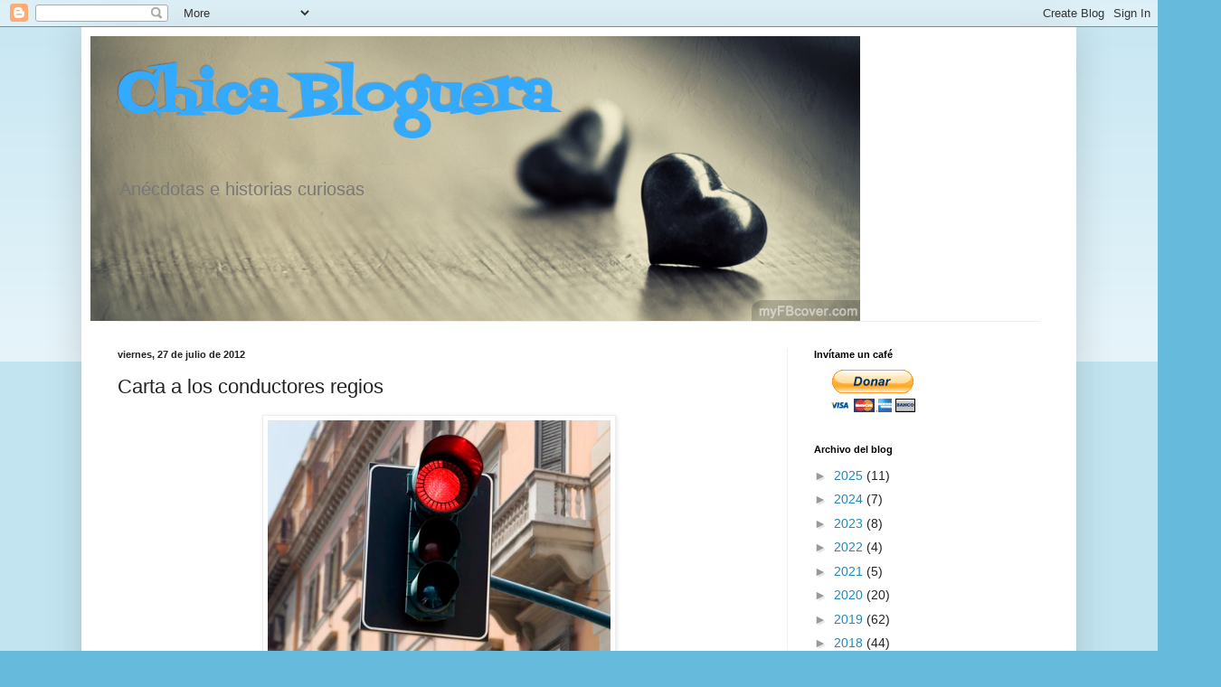

--- FILE ---
content_type: text/html; charset=UTF-8
request_url: http://www.chicabloguera.com/b/stats?style=BLACK_TRANSPARENT&timeRange=ALL_TIME&token=APq4FmD9jMhZJHuJIJdhCQaK8WzKPedhj3DvoveCWNuBYIlk9yaLeeweNUWhr8RnUFKSvWhtKO9g2VgzsKiNJHwTv9t-tIxRKw
body_size: 266
content:
{"total":799321,"sparklineOptions":{"backgroundColor":{"fillOpacity":0.1,"fill":"#000000"},"series":[{"areaOpacity":0.3,"color":"#202020"}]},"sparklineData":[[0,27],[1,34],[2,27],[3,68],[4,48],[5,36],[6,25],[7,27],[8,23],[9,49],[10,79],[11,63],[12,67],[13,62],[14,76],[15,95],[16,99],[17,93],[18,74],[19,64],[20,35],[21,23],[22,29],[23,14],[24,29],[25,30],[26,62],[27,99],[28,39],[29,33]],"nextTickMs":720000}

--- FILE ---
content_type: text/html; charset=utf-8
request_url: https://www.google.com/recaptcha/api2/aframe
body_size: 266
content:
<!DOCTYPE HTML><html><head><meta http-equiv="content-type" content="text/html; charset=UTF-8"></head><body><script nonce="W-L2UHjhAyefF_UbnYus-g">/** Anti-fraud and anti-abuse applications only. See google.com/recaptcha */ try{var clients={'sodar':'https://pagead2.googlesyndication.com/pagead/sodar?'};window.addEventListener("message",function(a){try{if(a.source===window.parent){var b=JSON.parse(a.data);var c=clients[b['id']];if(c){var d=document.createElement('img');d.src=c+b['params']+'&rc='+(localStorage.getItem("rc::a")?sessionStorage.getItem("rc::b"):"");window.document.body.appendChild(d);sessionStorage.setItem("rc::e",parseInt(sessionStorage.getItem("rc::e")||0)+1);localStorage.setItem("rc::h",'1769092709878');}}}catch(b){}});window.parent.postMessage("_grecaptcha_ready", "*");}catch(b){}</script></body></html>